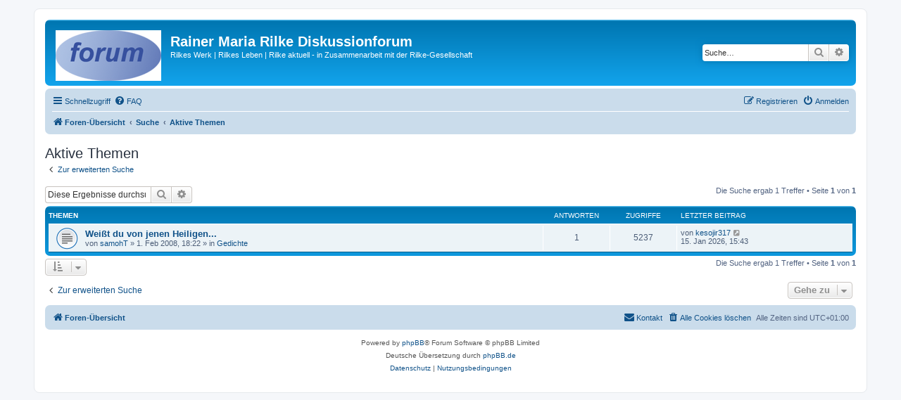

--- FILE ---
content_type: text/html; charset=UTF-8
request_url: http://www.rilke.ch/forum/search.php?search_id=active_topics&sid=36da248e1197b28657dd447fa65058e1
body_size: 5500
content:
<!DOCTYPE html>
<html dir="ltr" lang="de">
<head>
<meta charset="utf-8" />
<meta http-equiv="X-UA-Compatible" content="IE=edge">
<meta name="viewport" content="width=device-width, initial-scale=1" />

<title>Rainer Maria Rilke Diskussionforum - Aktive Themen</title>



<!--
	phpBB style name: prosilver
	Based on style:   prosilver (this is the default phpBB3 style)
	Original author:  Tom Beddard ( http://www.subBlue.com/ )
	Modified by:
-->

<link href="./assets/css/font-awesome.min.css?assets_version=47" rel="stylesheet">
<link href="./styles/prosilver/theme/stylesheet.css?assets_version=47" rel="stylesheet">
<link href="./styles/prosilver/theme/de/stylesheet.css?assets_version=47" rel="stylesheet">




<!--[if lte IE 9]>
	<link href="./styles/prosilver/theme/tweaks.css?assets_version=47" rel="stylesheet">
<![endif]-->





</head>
<body id="phpbb" class="nojs notouch section-search ltr ">


<div id="wrap" class="wrap">
	<a id="top" class="top-anchor" accesskey="t"></a>
	<div id="page-header">
		<div class="headerbar" role="banner">
					<div class="inner">

			<div id="site-description" class="site-description">
		<a id="logo" class="logo" href="./index.php?sid=1b5d1d5ff9a8ba914eada89d84549598" title="Foren-Übersicht">
					<span class="site_logo"></span>
				</a>
				<h1>Rainer Maria Rilke Diskussionforum</h1>
				<p>Rilkes Werk | Rilkes Leben | Rilke aktuell - in Zusammenarbeit mit der Rilke-Gesellschaft</p>
				<p class="skiplink"><a href="#start_here">Zum Inhalt</a></p>
			</div>

									<div id="search-box" class="search-box search-header" role="search">
				<form action="./search.php?sid=1b5d1d5ff9a8ba914eada89d84549598" method="get" id="search">
				<fieldset>
					<input name="keywords" id="keywords" type="search" maxlength="128" title="Suche nach Wörtern" class="inputbox search tiny" size="20" value="" placeholder="Suche…" />
					<button class="button button-search" type="submit" title="Suche">
						<i class="icon fa-search fa-fw" aria-hidden="true"></i><span class="sr-only">Suche</span>
					</button>
					<a href="./search.php?sid=1b5d1d5ff9a8ba914eada89d84549598" class="button button-search-end" title="Erweiterte Suche">
						<i class="icon fa-cog fa-fw" aria-hidden="true"></i><span class="sr-only">Erweiterte Suche</span>
					</a>
					<input type="hidden" name="sid" value="1b5d1d5ff9a8ba914eada89d84549598" />

				</fieldset>
				</form>
			</div>
						
			</div>
					</div>
				<div class="navbar" role="navigation">
	<div class="inner">

	<ul id="nav-main" class="nav-main linklist" role="menubar">

		<li id="quick-links" class="quick-links dropdown-container responsive-menu" data-skip-responsive="true">
			<a href="#" class="dropdown-trigger">
				<i class="icon fa-bars fa-fw" aria-hidden="true"></i><span>Schnellzugriff</span>
			</a>
			<div class="dropdown">
				<div class="pointer"><div class="pointer-inner"></div></div>
				<ul class="dropdown-contents" role="menu">
					
											<li class="separator"></li>
																									<li>
								<a href="./search.php?search_id=unanswered&amp;sid=1b5d1d5ff9a8ba914eada89d84549598" role="menuitem">
									<i class="icon fa-file-o fa-fw icon-gray" aria-hidden="true"></i><span>Unbeantwortete Themen</span>
								</a>
							</li>
							<li>
								<a href="./search.php?search_id=active_topics&amp;sid=1b5d1d5ff9a8ba914eada89d84549598" role="menuitem">
									<i class="icon fa-file-o fa-fw icon-blue" aria-hidden="true"></i><span>Aktive Themen</span>
								</a>
							</li>
							<li class="separator"></li>
							<li>
								<a href="./search.php?sid=1b5d1d5ff9a8ba914eada89d84549598" role="menuitem">
									<i class="icon fa-search fa-fw" aria-hidden="true"></i><span>Suche</span>
								</a>
							</li>
					
										<li class="separator"></li>

									</ul>
			</div>
		</li>

				<li data-skip-responsive="true">
			<a href="/forum/app.php/help/faq?sid=1b5d1d5ff9a8ba914eada89d84549598" rel="help" title="Häufig gestellte Fragen" role="menuitem">
				<i class="icon fa-question-circle fa-fw" aria-hidden="true"></i><span>FAQ</span>
			</a>
		</li>
						
			<li class="rightside"  data-skip-responsive="true">
			<a href="./ucp.php?mode=login&amp;redirect=search.php%3Fsearch_id%3Dactive_topics&amp;sid=1b5d1d5ff9a8ba914eada89d84549598" title="Anmelden" accesskey="x" role="menuitem">
				<i class="icon fa-power-off fa-fw" aria-hidden="true"></i><span>Anmelden</span>
			</a>
		</li>
					<li class="rightside" data-skip-responsive="true">
				<a href="./ucp.php?mode=register&amp;sid=1b5d1d5ff9a8ba914eada89d84549598" role="menuitem">
					<i class="icon fa-pencil-square-o  fa-fw" aria-hidden="true"></i><span>Registrieren</span>
				</a>
			</li>
						</ul>

	<ul id="nav-breadcrumbs" class="nav-breadcrumbs linklist navlinks" role="menubar">
				
		
		<li class="breadcrumbs" itemscope itemtype="https://schema.org/BreadcrumbList">

			
							<span class="crumb" itemtype="https://schema.org/ListItem" itemprop="itemListElement" itemscope><a itemprop="item" href="./index.php?sid=1b5d1d5ff9a8ba914eada89d84549598" accesskey="h" data-navbar-reference="index"><i class="icon fa-home fa-fw"></i><span itemprop="name">Foren-Übersicht</span></a><meta itemprop="position" content="1" /></span>

											
								<span class="crumb" itemtype="https://schema.org/ListItem" itemprop="itemListElement" itemscope><a itemprop="item" href="./search.php?sid=1b5d1d5ff9a8ba914eada89d84549598"><span itemprop="name">Suche</span></a><meta itemprop="position" content="2" /></span>
															
								<span class="crumb" itemtype="https://schema.org/ListItem" itemprop="itemListElement" itemscope><a itemprop="item" href="./search.php?search_id=active_topics&amp;sid=1b5d1d5ff9a8ba914eada89d84549598"><span itemprop="name">Aktive Themen</span></a><meta itemprop="position" content="3" /></span>
							
					</li>

		
					<li class="rightside responsive-search">
				<a href="./search.php?sid=1b5d1d5ff9a8ba914eada89d84549598" title="Zeigt die erweiterten Suchoptionen an" role="menuitem">
					<i class="icon fa-search fa-fw" aria-hidden="true"></i><span class="sr-only">Suche</span>
				</a>
			</li>
			</ul>

	</div>
</div>
	</div>

	
	<a id="start_here" class="anchor"></a>
	<div id="page-body" class="page-body" role="main">
		
		

<h2 class="searchresults-title">Aktive Themen</h2>

	<p class="advanced-search-link">
		<a class="arrow-left" href="./search.php?sid=1b5d1d5ff9a8ba914eada89d84549598" title="Erweiterte Suche">
			<i class="icon fa-angle-left fa-fw icon-black" aria-hidden="true"></i><span>Zur erweiterten Suche</span>
		</a>
	</p>


	<div class="action-bar bar-top">

			<div class="search-box" role="search">
			<form method="post" action="./search.php?st=7&amp;sk=t&amp;sd=d&amp;sr=topics&amp;sid=1b5d1d5ff9a8ba914eada89d84549598&amp;search_id=active_topics">
			<fieldset>
				<input class="inputbox search tiny" type="search" name="add_keywords" id="add_keywords" value="" placeholder="Diese Ergebnisse durchsuchen" />
				<button class="button button-search" type="submit" title="Suche">
					<i class="icon fa-search fa-fw" aria-hidden="true"></i><span class="sr-only">Suche</span>
				</button>
				<a href="./search.php?sid=1b5d1d5ff9a8ba914eada89d84549598" class="button button-search-end" title="Erweiterte Suche">
					<i class="icon fa-cog fa-fw" aria-hidden="true"></i><span class="sr-only">Erweiterte Suche</span>
				</a>
			</fieldset>
			</form>
		</div>
	
		
		<div class="pagination">
						Die Suche ergab 1 Treffer
							 &bull; Seite <strong>1</strong> von <strong>1</strong>
					</div>
	</div>


		<div class="forumbg">

		<div class="inner">
		<ul class="topiclist">
			<li class="header">
				<dl class="row-item">
					<dt><div class="list-inner">Themen</div></dt>
					<dd class="posts">Antworten</dd>
					<dd class="views">Zugriffe</dd>
					<dd class="lastpost"><span>Letzter Beitrag</span></dd>
									</dl>
			</li>
		</ul>
		<ul class="topiclist topics">

								<li class="row bg1">
				<dl class="row-item topic_read">
					<dt title="Es gibt keine neuen ungelesenen Beiträge in diesem Thema.">
												<div class="list-inner">
																					<a href="./viewtopic.php?t=2994&amp;sid=1b5d1d5ff9a8ba914eada89d84549598" class="topictitle">Weißt du von jenen Heiligen...</a>
																												<br />
							
															<div class="responsive-show" style="display: none;">
									Letzter Beitrag von <a href="./memberlist.php?mode=viewprofile&amp;u=15804&amp;sid=1b5d1d5ff9a8ba914eada89d84549598" class="username">kesojir317</a> &laquo; <a href="./viewtopic.php?p=18870&amp;sid=1b5d1d5ff9a8ba914eada89d84549598#p18870" title="Gehe zum letzten Beitrag"><time datetime="2026-01-15T14:43:40+00:00">15. Jan 2026, 15:43</time></a>
									<br />Verfasst in <a href="./viewforum.php?f=12&amp;sid=1b5d1d5ff9a8ba914eada89d84549598">Gedichte</a>
								</div>
							<span class="responsive-show left-box" style="display: none;">Antworten: <strong>1</strong></span>							
							<div class="responsive-hide left-box">
																																von <a href="./memberlist.php?mode=viewprofile&amp;u=6319&amp;sid=1b5d1d5ff9a8ba914eada89d84549598" class="username">samohT</a> &raquo; <time datetime="2008-02-01T17:22:36+00:00">1. Feb 2008, 18:22</time> &raquo; in <a href="./viewforum.php?f=12&amp;sid=1b5d1d5ff9a8ba914eada89d84549598">Gedichte</a>
															</div>

							
													</div>
					</dt>
					<dd class="posts">1 <dfn>Antworten</dfn></dd>
					<dd class="views">5237 <dfn>Zugriffe</dfn></dd>
					<dd class="lastpost">
						<span><dfn>Letzter Beitrag </dfn>von <a href="./memberlist.php?mode=viewprofile&amp;u=15804&amp;sid=1b5d1d5ff9a8ba914eada89d84549598" class="username">kesojir317</a>															<a href="./viewtopic.php?p=18870&amp;sid=1b5d1d5ff9a8ba914eada89d84549598#p18870" title="Gehe zum letzten Beitrag">
									<i class="icon fa-external-link-square fa-fw icon-lightgray icon-md" aria-hidden="true"></i><span class="sr-only"></span>
								</a>
														<br /><time datetime="2026-01-15T14:43:40+00:00">15. Jan 2026, 15:43</time>
						</span>
					</dd>
									</dl>
			</li>
							</ul>

		</div>
	</div>
	

<div class="action-bar bottom">
		<form method="post" action="./search.php?st=7&amp;sk=t&amp;sd=d&amp;sr=topics&amp;sid=1b5d1d5ff9a8ba914eada89d84549598&amp;search_id=active_topics">
		<div class="dropdown-container dropdown-container-left dropdown-button-control sort-tools">
	<span title="Anzeige- und Sortierungs-Einstellungen" class="button button-secondary dropdown-trigger dropdown-select">
		<i class="icon fa-sort-amount-asc fa-fw" aria-hidden="true"></i>
		<span class="caret"><i class="icon fa-sort-down fa-fw" aria-hidden="true"></i></span>
	</span>
	<div class="dropdown hidden">
		<div class="pointer"><div class="pointer-inner"></div></div>
		<div class="dropdown-contents">
			<fieldset class="display-options">
							<label>Anzeigen: <select name="st" id="st"><option value="0">Alle Ergebnisse</option><option value="1">1 Tag</option><option value="7" selected="selected">7 Tage</option><option value="14">2 Wochen</option><option value="30">1 Monat</option><option value="90">3 Monate</option><option value="180">6 Monate</option><option value="365">1 Jahr</option></select></label>
								<hr class="dashed" />
				<input type="submit" class="button2" name="sort" value="Los" />
						</fieldset>
		</div>
	</div>
</div>
	</form>
		
	<div class="pagination">
		Die Suche ergab 1 Treffer
					 &bull; Seite <strong>1</strong> von <strong>1</strong>
			</div>
</div>

<div class="action-bar actions-jump">
		<p class="jumpbox-return">
		<a class="left-box arrow-left" href="./search.php?sid=1b5d1d5ff9a8ba914eada89d84549598" title="Erweiterte Suche" accesskey="r">
			<i class="icon fa-angle-left fa-fw icon-black" aria-hidden="true"></i><span>Zur erweiterten Suche</span>
		</a>
	</p>
	
		<div class="jumpbox dropdown-container dropdown-container-right dropdown-up dropdown-left dropdown-button-control" id="jumpbox">
			<span title="Gehe zu" class="button button-secondary dropdown-trigger dropdown-select">
				<span>Gehe zu</span>
				<span class="caret"><i class="icon fa-sort-down fa-fw" aria-hidden="true"></i></span>
			</span>
		<div class="dropdown">
			<div class="pointer"><div class="pointer-inner"></div></div>
			<ul class="dropdown-contents">
																				<li><a href="./viewforum.php?f=32&amp;sid=1b5d1d5ff9a8ba914eada89d84549598" class="jumpbox-cat-link"> <span> Rilkes Werk</span></a></li>
																<li><a href="./viewforum.php?f=11&amp;sid=1b5d1d5ff9a8ba914eada89d84549598" class="jumpbox-sub-link"><span class="spacer"></span> <span>&#8627; &nbsp; Wo finde ich...?</span></a></li>
																<li><a href="./viewforum.php?f=31&amp;sid=1b5d1d5ff9a8ba914eada89d84549598" class="jumpbox-sub-link"><span class="spacer"></span> <span>&#8627; &nbsp; Übersetzung eines Rilke-Textes gesucht</span></a></li>
																<li><a href="./viewforum.php?f=12&amp;sid=1b5d1d5ff9a8ba914eada89d84549598" class="jumpbox-sub-link"><span class="spacer"></span> <span>&#8627; &nbsp; Gedichte</span></a></li>
																<li><a href="./viewforum.php?f=13&amp;sid=1b5d1d5ff9a8ba914eada89d84549598" class="jumpbox-sub-link"><span class="spacer"></span> <span>&#8627; &nbsp; Erzählungen</span></a></li>
																<li><a href="./viewforum.php?f=14&amp;sid=1b5d1d5ff9a8ba914eada89d84549598" class="jumpbox-sub-link"><span class="spacer"></span> <span>&#8627; &nbsp; Schriften und Briefe über Kunst, Literatur, Philosophie</span></a></li>
																<li><a href="./viewforum.php?f=15&amp;sid=1b5d1d5ff9a8ba914eada89d84549598" class="jumpbox-sub-link"><span class="spacer"></span> <span>&#8627; &nbsp; Dramatische Dichtungen</span></a></li>
																<li><a href="./viewforum.php?f=16&amp;sid=1b5d1d5ff9a8ba914eada89d84549598" class="jumpbox-sub-link"><span class="spacer"></span> <span>&#8627; &nbsp; Persönliche Briefe</span></a></li>
																<li><a href="./viewforum.php?f=27&amp;sid=1b5d1d5ff9a8ba914eada89d84549598" class="jumpbox-sub-link"><span class="spacer"></span> <span>&#8627; &nbsp; Die Aufzeichnungen des Malte Laurids Brigge</span></a></li>
																<li><a href="./viewforum.php?f=33&amp;sid=1b5d1d5ff9a8ba914eada89d84549598" class="jumpbox-cat-link"> <span> Rilkes Leben und Persönlichkeit</span></a></li>
																<li><a href="./viewforum.php?f=17&amp;sid=1b5d1d5ff9a8ba914eada89d84549598" class="jumpbox-sub-link"><span class="spacer"></span> <span>&#8627; &nbsp; Familie und Herkunft</span></a></li>
																<li><a href="./viewforum.php?f=18&amp;sid=1b5d1d5ff9a8ba914eada89d84549598" class="jumpbox-sub-link"><span class="spacer"></span> <span>&#8627; &nbsp; Freundschaften, Liebschaften, Bekanntschaften</span></a></li>
																<li><a href="./viewforum.php?f=19&amp;sid=1b5d1d5ff9a8ba914eada89d84549598" class="jumpbox-sub-link"><span class="spacer"></span> <span>&#8627; &nbsp; Kulturräume, Orte und Reisen</span></a></li>
																<li><a href="./viewforum.php?f=29&amp;sid=1b5d1d5ff9a8ba914eada89d84549598" class="jumpbox-sub-link"><span class="spacer"></span> <span>&#8627; &nbsp; Rilke und Philosophie, Kunst, Psychologie, ...</span></a></li>
																<li><a href="./viewforum.php?f=20&amp;sid=1b5d1d5ff9a8ba914eada89d84549598" class="jumpbox-sub-link"><span class="spacer"></span> <span>&#8627; &nbsp; Sonstiges zu Rilkes Leben</span></a></li>
																<li><a href="./viewforum.php?f=34&amp;sid=1b5d1d5ff9a8ba914eada89d84549598" class="jumpbox-cat-link"> <span> Rilke aktuell</span></a></li>
																<li><a href="./viewforum.php?f=21&amp;sid=1b5d1d5ff9a8ba914eada89d84549598" class="jumpbox-sub-link"><span class="spacer"></span> <span>&#8627; &nbsp; Lesungen, Vertonungen, Inszenierungen, Ausstellungen</span></a></li>
																<li><a href="./viewforum.php?f=22&amp;sid=1b5d1d5ff9a8ba914eada89d84549598" class="jumpbox-sub-link"><span class="spacer"></span> <span>&#8627; &nbsp; Rilke-Treffen, Rilke-Lesekreise</span></a></li>
																<li><a href="./viewforum.php?f=23&amp;sid=1b5d1d5ff9a8ba914eada89d84549598" class="jumpbox-sub-link"><span class="spacer"></span> <span>&#8627; &nbsp; Rilke-Publikationen, Neuerscheinungen</span></a></li>
																<li><a href="./viewforum.php?f=24&amp;sid=1b5d1d5ff9a8ba914eada89d84549598" class="jumpbox-sub-link"><span class="spacer"></span> <span>&#8627; &nbsp; Sonstiges</span></a></li>
																<li><a href="./viewforum.php?f=35&amp;sid=1b5d1d5ff9a8ba914eada89d84549598" class="jumpbox-cat-link"> <span> Rilke virtuell</span></a></li>
																<li><a href="./viewforum.php?f=25&amp;sid=1b5d1d5ff9a8ba914eada89d84549598" class="jumpbox-sub-link"><span class="spacer"></span> <span>&#8627; &nbsp; Technische Fragen zum Forum</span></a></li>
																<li><a href="./viewforum.php?f=26&amp;sid=1b5d1d5ff9a8ba914eada89d84549598" class="jumpbox-sub-link"><span class="spacer"></span> <span>&#8627; &nbsp; Sonstige Anregungen und Kritik</span></a></li>
																<li><a href="./viewforum.php?f=30&amp;sid=1b5d1d5ff9a8ba914eada89d84549598" class="jumpbox-sub-link"><span class="spacer"></span> <span>&#8627; &nbsp; Ankündigungen</span></a></li>
																<li><a href="./viewforum.php?f=41&amp;sid=1b5d1d5ff9a8ba914eada89d84549598" class="jumpbox-sub-link"><span class="spacer"></span> <span>&#8627; &nbsp; &quot;Georg Trakl jun“</span></a></li>
																<li><a href="./viewforum.php?f=38&amp;sid=1b5d1d5ff9a8ba914eada89d84549598" class="jumpbox-cat-link"> <span> Datenschutz und Impressum</span></a></li>
																<li><a href="./viewforum.php?f=39&amp;sid=1b5d1d5ff9a8ba914eada89d84549598" class="jumpbox-sub-link"><span class="spacer"></span> <span>&#8627; &nbsp; Datenschutzrichtlinie</span></a></li>
																<li><a href="./viewforum.php?f=40&amp;sid=1b5d1d5ff9a8ba914eada89d84549598" class="jumpbox-sub-link"><span class="spacer"></span> <span>&#8627; &nbsp; Impressum</span></a></li>
											</ul>
		</div>
	</div>

	</div>

			</div>


<div id="page-footer" class="page-footer" role="contentinfo">
	<div class="navbar" role="navigation">
	<div class="inner">

	<ul id="nav-footer" class="nav-footer linklist" role="menubar">
		<li class="breadcrumbs">
									<span class="crumb"><a href="./index.php?sid=1b5d1d5ff9a8ba914eada89d84549598" data-navbar-reference="index"><i class="icon fa-home fa-fw" aria-hidden="true"></i><span>Foren-Übersicht</span></a></span>					</li>
		
				<li class="rightside">Alle Zeiten sind <span title="UTC+1">UTC+01:00</span></li>
							<li class="rightside">
				<a href="./ucp.php?mode=delete_cookies&amp;sid=1b5d1d5ff9a8ba914eada89d84549598" data-ajax="true" data-refresh="true" role="menuitem">
					<i class="icon fa-trash fa-fw" aria-hidden="true"></i><span>Alle Cookies löschen</span>
				</a>
			</li>
																<li class="rightside" data-last-responsive="true">
				<a href="./memberlist.php?mode=contactadmin&amp;sid=1b5d1d5ff9a8ba914eada89d84549598" role="menuitem">
					<i class="icon fa-envelope fa-fw" aria-hidden="true"></i><span>Kontakt</span>
				</a>
			</li>
			</ul>

	</div>
</div>

	<div class="copyright">
				<p class="footer-row">
			<span class="footer-copyright">Powered by <a href="https://www.phpbb.com/">phpBB</a>&reg; Forum Software &copy; phpBB Limited</span>
		</p>
				<p class="footer-row">
			<span class="footer-copyright">Deutsche Übersetzung durch <a href="https://www.phpbb.de/">phpBB.de</a></span>
		</p>
						<p class="footer-row" role="menu">
			<a class="footer-link" href="./ucp.php?mode=privacy&amp;sid=1b5d1d5ff9a8ba914eada89d84549598" title="Datenschutz" role="menuitem">
				<span class="footer-link-text">Datenschutz</span>
			</a>
			|
			<a class="footer-link" href="./ucp.php?mode=terms&amp;sid=1b5d1d5ff9a8ba914eada89d84549598" title="Nutzungsbedingungen" role="menuitem">
				<span class="footer-link-text">Nutzungsbedingungen</span>
			</a>
		</p>
					</div>

	<div id="darkenwrapper" class="darkenwrapper" data-ajax-error-title="AJAX-Fehler" data-ajax-error-text="Bei der Verarbeitung deiner Anfrage ist ein Fehler aufgetreten." data-ajax-error-text-abort="Der Benutzer hat die Anfrage abgebrochen." data-ajax-error-text-timeout="Bei deiner Anfrage ist eine Zeitüberschreitung aufgetreten. Bitte versuche es erneut." data-ajax-error-text-parsererror="Bei deiner Anfrage ist etwas falsch gelaufen und der Server hat eine ungültige Antwort zurückgegeben.">
		<div id="darken" class="darken">&nbsp;</div>
	</div>

	<div id="phpbb_alert" class="phpbb_alert" data-l-err="Fehler" data-l-timeout-processing-req="Bei der Anfrage ist eine Zeitüberschreitung aufgetreten.">
		<a href="#" class="alert_close">
			<i class="icon fa-times-circle fa-fw" aria-hidden="true"></i>
		</a>
		<h3 class="alert_title">&nbsp;</h3><p class="alert_text"></p>
	</div>
	<div id="phpbb_confirm" class="phpbb_alert">
		<a href="#" class="alert_close">
			<i class="icon fa-times-circle fa-fw" aria-hidden="true"></i>
		</a>
		<div class="alert_text"></div>
	</div>
</div>

</div>

<div>
	<a id="bottom" class="anchor" accesskey="z"></a>
	</div>

<script src="./assets/javascript/jquery-3.6.0.min.js?assets_version=47"></script>
<script src="./assets/javascript/core.js?assets_version=47"></script>



<script src="./styles/prosilver/template/forum_fn.js?assets_version=47"></script>
<script src="./styles/prosilver/template/ajax.js?assets_version=47"></script>



</body>
</html>
